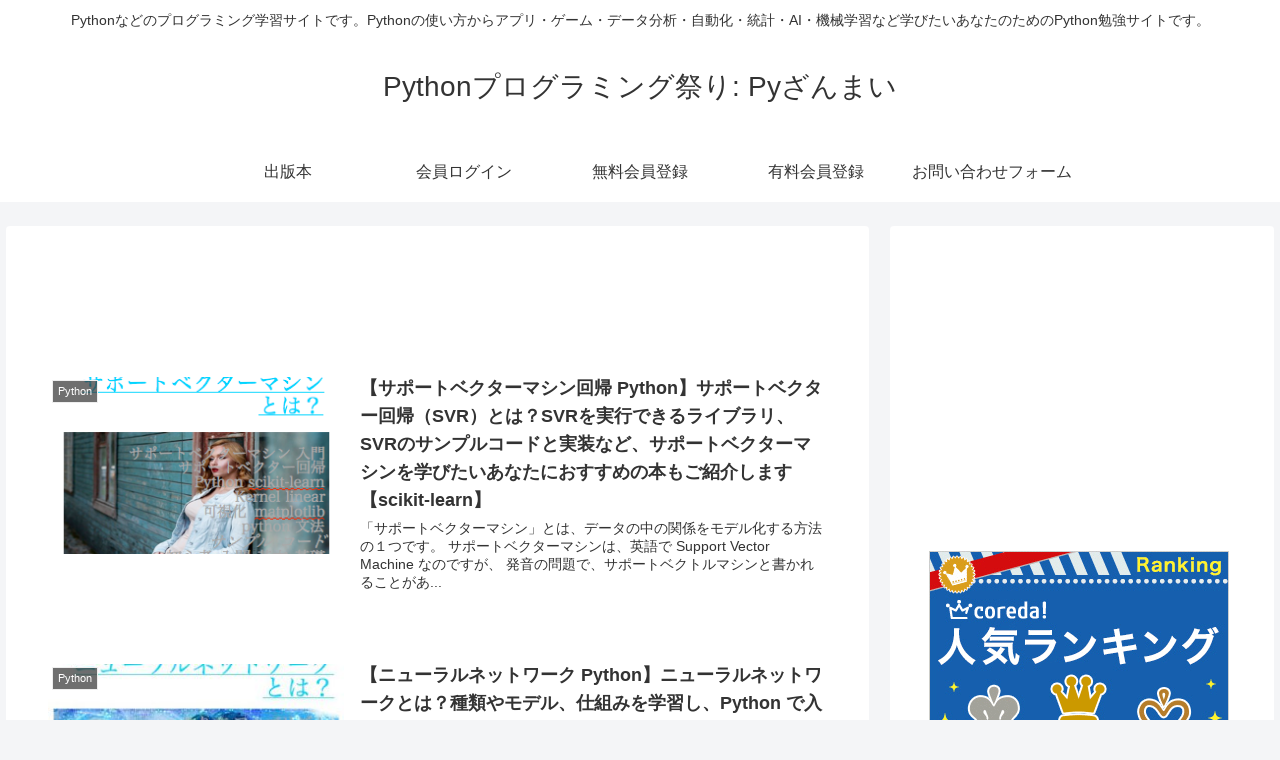

--- FILE ---
content_type: text/html; charset=utf-8
request_url: https://www.google.com/recaptcha/api2/aframe
body_size: 268
content:
<!DOCTYPE HTML><html><head><meta http-equiv="content-type" content="text/html; charset=UTF-8"></head><body><script nonce="Biwk7vpAUhKDAH-SGbq_Jg">/** Anti-fraud and anti-abuse applications only. See google.com/recaptcha */ try{var clients={'sodar':'https://pagead2.googlesyndication.com/pagead/sodar?'};window.addEventListener("message",function(a){try{if(a.source===window.parent){var b=JSON.parse(a.data);var c=clients[b['id']];if(c){var d=document.createElement('img');d.src=c+b['params']+'&rc='+(localStorage.getItem("rc::a")?sessionStorage.getItem("rc::b"):"");window.document.body.appendChild(d);sessionStorage.setItem("rc::e",parseInt(sessionStorage.getItem("rc::e")||0)+1);localStorage.setItem("rc::h",'1768852167301');}}}catch(b){}});window.parent.postMessage("_grecaptcha_ready", "*");}catch(b){}</script></body></html>

--- FILE ---
content_type: text/css; charset=utf-8
request_url: https://py-prog.com/wp-content/cache/autoptimize/autoptimize_single_785f3317d5d58353e45fa8c338bb8907.php?ver=6.6.4&fver=20200425024708
body_size: 99
content:
@charset "UTF-8";
/*!
Theme Name: Cocoon Child
Template:   cocoon-master
Version:    0.0.5
*/
.widget widget-single-content-bottom widget_pc_ad .ad-area no-icon pc-ad-widget ad-none ad-label-invisible cf{float:left}.ad-wrap .ad-responsive ad-usual{text-align:left;max-width:none}